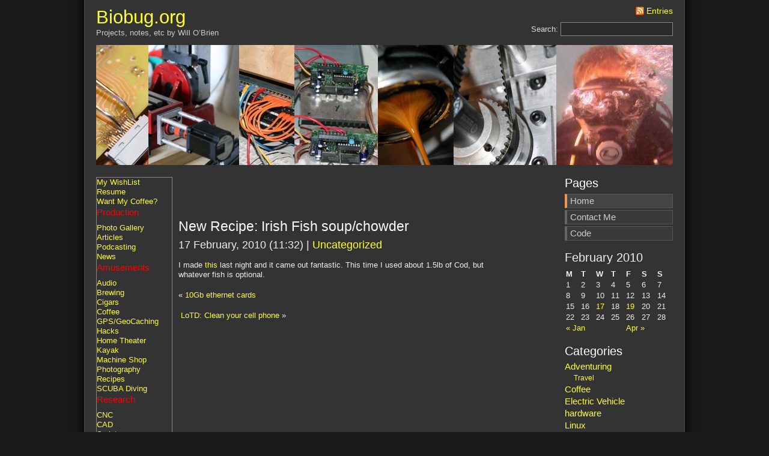

--- FILE ---
content_type: text/html; charset=UTF-8
request_url: http://biobug.org/index.php/2010/02/17/new-recipe-irish-fish-soupchowder/
body_size: 5055
content:
<!DOCTYPE html PUBLIC "-//W3C//DTD XHTML 1.0 Strict//EN" "http://www.w3.org/TR/xhtml1/DTD/xhtml1-strict.dtd">
<html xmlns="http://www.w3.org/1999/xhtml" xml:lang="en" lang="en">
<head>
<meta http-equiv="content-type" content="text/html; charset=UTF-8" />
<meta name="description" content="Biobug.org - Projects, notes, etc by Will O&#8217;Brien" />
<meta name="keywords" content="" />
<link rel="stylesheet" type="text/css" href="http://biobug.org/blog/wp-content/themes/daleri-dark-10/style.css" />
<link rel="alternate" type="application/rss+xml" title="RSS 2.0" href="http://biobug.org/index.php/feed/" />
<link rel="alternate" type="text/xml" title="RSS .92" href="http://biobug.org/index.php/feed/rss/" />
<link rel="alternate" type="application/atom+xml" title="Atom 0.3" href="http://biobug.org/index.php/feed/atom/" />
<link rel="pingback" href="http://biobug.org/blog/xmlrpc.php" />
<title>Biobug.org &raquo; New Recipe: Irish Fish soup/chowder</title>
<link rel="alternate" type="application/rss+xml" title="Biobug.org &raquo; New Recipe: Irish Fish soup/chowder Comments Feed" href="http://biobug.org/index.php/2010/02/17/new-recipe-irish-fish-soupchowder/feed/" />
<link rel="EditURI" type="application/rsd+xml" title="RSD" href="http://biobug.org/blog/xmlrpc.php?rsd" />
<link rel="wlwmanifest" type="application/wlwmanifest+xml" href="http://biobug.org/blog/wp-includes/wlwmanifest.xml" /> 
<link rel='prev' title='10Gb ethernet cards' href='http://biobug.org/index.php/2010/01/21/10gb-ethernet-cards/' />
<link rel='next' title='LoTD: Clean your cell phone' href='http://biobug.org/index.php/2010/02/19/lotd-clean-your-cell-phone/' />
<meta name="generator" content="WordPress 3.4.2" />
<link rel='canonical' href='http://biobug.org/index.php/2010/02/17/new-recipe-irish-fish-soupchowder/' />
<link rel='shortlink' href='http://biobug.org/?p=185' />
</head>

<body>

<!-- Piwik -->
<script type="text/javascript">
  var _paq = _paq || [];
  _paq.push(['trackPageView']);
  _paq.push(['enableLinkTracking']);
  (function() {
    var u=(("https:" == document.location.protocol) ? "https" : "http") + "://stats.biobug.org/";
    _paq.push(['setTrackerUrl', u+'piwik.php']);
    _paq.push(['setSiteId', 1]);
    var d=document, g=d.createElement('script'), s=d.getElementsByTagName('script')[0]; g.type='text/javascript';
    g.defer=true; g.async=true; g.src=u+'piwik.js'; s.parentNode.insertBefore(g,s);
  })();

</script>
<noscript><p><img src="http://stats.biobug.org/piwik.php?idsite=1" style="border:0;" alt="" /></p></noscript>
<!-- End Piwik Code -->


<div id="top">

<div id="topleft">
<h1><a href="http://biobug.org">Biobug.org</a></h1>
<p>Projects, notes, etc by Will O&#8217;Brien</p>
</div>

<div id="topright">
<p><a class="feedlink" href="http://biobug.org/blog/rss.php">Entries</a> </p>
<form method="get" id="searchform" action="/index.php/2010/02/17/new-recipe-irish-fish-soupchowder/">
<div class="searchbox">
<label for="s">Search:</label>
<input type="text" value="" name="s" id="s" size="14" />
<input type="hidden" id="searchsubmit" value="Search" />
</div>
</form>
</div>
<br class="clear" />
</div>

<div id="header">
<div id="headerleft">
</div>
<div id="headerright">
</div>
<br class="clear" />
</div>

<div id="wrap">

<div id="sidemenu">
<A HREF="http://www.amazon.com/gp/registry/OB683PCTF8XP" title='Buy Me a present! (Amazon.com)'>My WishList</a><br>
<A HREF="/resume" title='Hire me.'>Resume</A><br>

<A HREF="/roasting" title='Buy some of my beans'>Want My Coffee?</A><br>

<H3>Production</H3>
<A HREF="http://photos.biobug.org" title='Favorite Photos'>Photo Gallery</A><br>
<A HREF="/articles" title='Published Works'>Articles</A><br>
<A HREF="/podcasting" title='Podcasts, I needed more to do.'>Podcasting</A><br>
<A HREF="/blog" title='Notes on new updates'>News</a><br>

<H3>Amusements</H3>
<A HREF="/audio" title='Make it sound.' >Audio</A><br>
<A HREF="/brewing" title='Homebrew!'>Brewing</A><br>
<A HREF="/cigars" title='Every so often a cigar is a wonderful thing'>Cigars</a><br> 
<A HREF="/coffee" title='My search for great espresso' >Coffee</A><br>
<A HREF="/geo" title='Get outside and get your geek on!' >GPS/GeoCaching</A><br>
<A HREF="/hacks" title='Creating mayhem like McGyver'>Hacks</A><br>
<A HREF="/ht">Home Theater</A><br>
<A HREF="/kayak" title='Sometimes I like to ride in boats... upside down.' >Kayak</A><br>
<A HREF="/machine-shop" title='So much to build, so little time'>Machine Shop</A><br>
<A HREF="/photography" title='Recording Electromagnetic Radiation for fun and profit'>Photography</A><br>
<a href="/recipes" title='In which I try to burn as many things as possible' >Recipes</a><br>
<A HREF="/scuba" title='Swim with the fishes.' >SCUBA Diving</A><br>

<H3>Research</H3>
<A HREF="/cnc" title='God I get bored some days.' >CNC</A><br>
<A HREF="/cad" title='Computer, draw my picture.'>CAD</A><br>
<A HREF="/development" title='Stuff I bothered to upload'>Scripts</A><br>
<A HREF="/controller" title="Old VR controller"> VR Interface</a><br>
<A HREF="/environment" title='Come on, care a little' >Environment</a><br>
<A HREF="/karkomp" title='My Car computing platform' >KarKomp</A><br>
<A HREF="/beetle/KarKompV2/" title='mp3 fun'>KarKompV2</A><br>
<A HREF=/mythtv title='Kill your T.V. and boot up MythTV'>MythTV</a><br>

<H3>Reference</H3>
<A HREF="/owlnet" title='Wireless networking for fun'>OWLNet</A><br>
<A HREF="/soda" title='Be Afraid.'>Quit Soda</a><br>
<A HREF="/mac" title='Mmmm. Appley goodness.' >Mac</a><br>
<a href="/linux" title='Linus got his groove.'>Linux</a><br>
<A HREF="/techref" title='Random junk for my benefit'>Tech Ref</a><br>
<A HREF="/toughbook" title='Toughbook Linux setup'>Panasonic Toughbook</a><br>
<A HREF="/dreamhost" title=My opinoin of Dreamhost'>Dreamhost hosting</A><br>

<H3>Communication</H3>
<A HREF="/blackberry" title='Blackberry Pearl - going RIM?'>Blackberry</a><br>
<A HREF="/mda" title='T-mobile MDA pocketpc info'>T-mobile MDA</A><br>
<A HREF=/sidekick title='communicate'>Danger Sidekick</a><br>
<a HREF=/wrt54g title='Wireless AP modding'>WRT54G(s)</a><br>

<H3>Transport</H3>
<A HREF="/rover" title='The Land Rover known as Yeti'>Land Rover</a><br>
<A HREF="/4Runner" title='My former 4runner, sold.'>4Runner</A><br>
<A HREF="/beetle" title='The BioBug!' >Beetle</A><br>
<A HREF="/jeep" title='Just Empty Every Pocket. NOW!' >Jeeps</A><br>
<A HREF="/motorcycle" title='Speeding Motorcycle... '>Motorcycles</a><br>
<A HREF="/ev-motorcycle" title='Electric Motorcycle... in my mind'>EV Motorcycle</a><br>

<A HREF="/about" title="Why do you bother?">About</a><br>
<A HREF="/links" title='useful, interesting junk'>Links</A><br>
<A HREF="/search" title=Search>Search</A><br>

</div>
<div id="content">
<script type="text/javascript"><!--
google_ad_client = "pub-5487146106573385";
/* 468x60, created 3/15/08 */
google_ad_slot = "1377273479";
google_ad_width = 468;
google_ad_height = 60;
//-->
</script>
<script type="text/javascript"
src="http://pagead2.googlesyndication.com/pagead/show_ads.js">
</script>


<h2>New Recipe: Irish Fish soup/chowder</h2>
<p class="timestamp">17 February, 2010 (11:32) | <a href="http://biobug.org/index.php/category/uncategorized/" title="View all posts in Uncategorized" rel="category tag">Uncategorized</a></p>
<div class="contenttext">
<p>I made <a href=http://biobug.org/recipes/irish-fish-soup.php>this</a> last night and it came out fantastic. This time I used about 1.5lb of Cod, but whatever fish is optional.</p>
</div>


<p class="postnavleft">&laquo; <a href="http://biobug.org/index.php/2010/01/21/10gb-ethernet-cards/" rel="prev">10Gb ethernet cards</a></p>
<p class="postnavright">&nbsp;<a href="http://biobug.org/index.php/2010/02/19/lotd-clean-your-cell-phone/" rel="next">LoTD: Clean your cell phone</a> &raquo;</p>








</div>

<div id="sidebar">


<h2>Pages</h2>
<ul class="menubuttons">
<li class="page_item current_page_item"><a href="http://biobug.org">Home</a></li>
<li class="page_item page-item-194"><a href="http://biobug.org/index.php/contact-me/">Contact Me</a></li>
<li class="page_item page-item-242"><a href="http://biobug.org/index.php/code/">Code</a></li>
</ul>

<table id="wp-calendar">
	<caption>February 2010</caption>
	<thead>
	<tr>
		<th scope="col" title="Monday">M</th>
		<th scope="col" title="Tuesday">T</th>
		<th scope="col" title="Wednesday">W</th>
		<th scope="col" title="Thursday">T</th>
		<th scope="col" title="Friday">F</th>
		<th scope="col" title="Saturday">S</th>
		<th scope="col" title="Sunday">S</th>
	</tr>
	</thead>

	<tfoot>
	<tr>
		<td colspan="3" id="prev"><a href="http://biobug.org/index.php/2010/01/" title="View posts for January 2010">&laquo; Jan</a></td>
		<td class="pad">&nbsp;</td>
		<td colspan="3" id="next"><a href="http://biobug.org/index.php/2010/04/" title="View posts for April 2010">Apr &raquo;</a></td>
	</tr>
	</tfoot>

	<tbody>
	<tr><td>1</td><td>2</td><td>3</td><td>4</td><td>5</td><td>6</td><td>7</td>
	</tr>
	<tr>
		<td>8</td><td>9</td><td>10</td><td>11</td><td>12</td><td>13</td><td>14</td>
	</tr>
	<tr>
		<td>15</td><td>16</td><td><a href="http://biobug.org/index.php/2010/02/17/" title="New Recipe: Irish Fish soup/chowder">17</a></td><td>18</td><td><a href="http://biobug.org/index.php/2010/02/19/" title="LoTD: Clean your cell phone">19</a></td><td>20</td><td>21</td>
	</tr>
	<tr>
		<td>22</td><td>23</td><td>24</td><td>25</td><td>26</td><td>27</td><td>28</td>
	</tr>
	</tbody>
	</table>
<h2>Categories</h2>
<ul>
	<li class="cat-item cat-item-108"><a href="http://biobug.org/index.php/category/adventuring/" title="View all posts filed under Adventuring">Adventuring</a>
<ul class='children'>
	<li class="cat-item cat-item-109"><a href="http://biobug.org/index.php/category/adventuring/travel/" title="View all posts filed under Travel">Travel</a>
</li>
</ul>
</li>
	<li class="cat-item cat-item-6"><a href="http://biobug.org/index.php/category/coffee/" title="View all posts filed under Coffee">Coffee</a>
</li>
	<li class="cat-item cat-item-95"><a href="http://biobug.org/index.php/category/electric-vehicle/" title="View all posts filed under Electric Vehicle">Electric Vehicle</a>
</li>
	<li class="cat-item cat-item-92"><a href="http://biobug.org/index.php/category/hardware/" title="View all posts filed under hardware">hardware</a>
</li>
	<li class="cat-item cat-item-117"><a href="http://biobug.org/index.php/category/linux-2/" title="View all posts filed under Linux">Linux</a>
</li>
	<li class="cat-item cat-item-104"><a href="http://biobug.org/index.php/category/mac/" title="View all posts filed under mac">mac</a>
</li>
	<li class="cat-item cat-item-35"><a href="http://biobug.org/index.php/category/networking/" title="View all posts filed under networking">networking</a>
</li>
	<li class="cat-item cat-item-3"><a href="http://biobug.org/index.php/category/news/" title="View all posts filed under News">News</a>
</li>
	<li class="cat-item cat-item-5"><a href="http://biobug.org/index.php/category/news-projects/" title="View all posts filed under News, Projects">News, Projects</a>
</li>
	<li class="cat-item cat-item-4"><a href="http://biobug.org/index.php/category/projects/" title="View all posts filed under Projects">Projects</a>
<ul class='children'>
	<li class="cat-item cat-item-116"><a href="http://biobug.org/index.php/category/projects/android/" title="View all posts filed under Android">Android</a>
</li>
	<li class="cat-item cat-item-93"><a href="http://biobug.org/index.php/category/projects/iphone-projects/" title="View all posts filed under iPhone">iPhone</a>
	<ul class='children'>
	<li class="cat-item cat-item-94"><a href="http://biobug.org/index.php/category/projects/iphone-projects/smsresponder/" title="View all posts filed under SMSresponder">SMSresponder</a>
</li>
	</ul>
</li>
	<li class="cat-item cat-item-54"><a href="http://biobug.org/index.php/category/projects/motorcycle/" title="View all posts filed under Motorcycle">Motorcycle</a>
</li>
</ul>
</li>
	<li class="cat-item cat-item-21"><a href="http://biobug.org/index.php/category/toys/" title="View all posts filed under Toys">Toys</a>
</li>
	<li class="cat-item cat-item-1"><a href="http://biobug.org/index.php/category/uncategorized/" title="View all posts filed under Uncategorized">Uncategorized</a>
</li>
</ul>

<h2>Archive</h2>
<ul>
	<li><a href='http://biobug.org/index.php/2017/02/' title='February 2017'>February 2017</a></li>
	<li><a href='http://biobug.org/index.php/2015/01/' title='January 2015'>January 2015</a></li>
	<li><a href='http://biobug.org/index.php/2014/08/' title='August 2014'>August 2014</a></li>
	<li><a href='http://biobug.org/index.php/2013/07/' title='July 2013'>July 2013</a></li>
	<li><a href='http://biobug.org/index.php/2013/04/' title='April 2013'>April 2013</a></li>
	<li><a href='http://biobug.org/index.php/2013/03/' title='March 2013'>March 2013</a></li>
	<li><a href='http://biobug.org/index.php/2013/01/' title='January 2013'>January 2013</a></li>
	<li><a href='http://biobug.org/index.php/2012/11/' title='November 2012'>November 2012</a></li>
	<li><a href='http://biobug.org/index.php/2012/10/' title='October 2012'>October 2012</a></li>
	<li><a href='http://biobug.org/index.php/2012/09/' title='September 2012'>September 2012</a></li>
	<li><a href='http://biobug.org/index.php/2012/08/' title='August 2012'>August 2012</a></li>
	<li><a href='http://biobug.org/index.php/2012/04/' title='April 2012'>April 2012</a></li>
	<li><a href='http://biobug.org/index.php/2012/02/' title='February 2012'>February 2012</a></li>
	<li><a href='http://biobug.org/index.php/2011/12/' title='December 2011'>December 2011</a></li>
	<li><a href='http://biobug.org/index.php/2011/11/' title='November 2011'>November 2011</a></li>
	<li><a href='http://biobug.org/index.php/2011/09/' title='September 2011'>September 2011</a></li>
	<li><a href='http://biobug.org/index.php/2011/08/' title='August 2011'>August 2011</a></li>
	<li><a href='http://biobug.org/index.php/2011/07/' title='July 2011'>July 2011</a></li>
	<li><a href='http://biobug.org/index.php/2011/05/' title='May 2011'>May 2011</a></li>
	<li><a href='http://biobug.org/index.php/2011/02/' title='February 2011'>February 2011</a></li>
	<li><a href='http://biobug.org/index.php/2011/01/' title='January 2011'>January 2011</a></li>
	<li><a href='http://biobug.org/index.php/2010/11/' title='November 2010'>November 2010</a></li>
	<li><a href='http://biobug.org/index.php/2010/10/' title='October 2010'>October 2010</a></li>
	<li><a href='http://biobug.org/index.php/2010/08/' title='August 2010'>August 2010</a></li>
	<li><a href='http://biobug.org/index.php/2010/07/' title='July 2010'>July 2010</a></li>
	<li><a href='http://biobug.org/index.php/2010/04/' title='April 2010'>April 2010</a></li>
	<li><a href='http://biobug.org/index.php/2010/02/' title='February 2010'>February 2010</a></li>
	<li><a href='http://biobug.org/index.php/2010/01/' title='January 2010'>January 2010</a></li>
	<li><a href='http://biobug.org/index.php/2009/12/' title='December 2009'>December 2009</a></li>
	<li><a href='http://biobug.org/index.php/2009/11/' title='November 2009'>November 2009</a></li>
	<li><a href='http://biobug.org/index.php/2009/10/' title='October 2009'>October 2009</a></li>
	<li><a href='http://biobug.org/index.php/2009/09/' title='September 2009'>September 2009</a></li>
	<li><a href='http://biobug.org/index.php/2009/08/' title='August 2009'>August 2009</a></li>
	<li><a href='http://biobug.org/index.php/2009/07/' title='July 2009'>July 2009</a></li>
	<li><a href='http://biobug.org/index.php/2009/05/' title='May 2009'>May 2009</a></li>
	<li><a href='http://biobug.org/index.php/2009/04/' title='April 2009'>April 2009</a></li>
	<li><a href='http://biobug.org/index.php/2009/03/' title='March 2009'>March 2009</a></li>
	<li><a href='http://biobug.org/index.php/2009/01/' title='January 2009'>January 2009</a></li>
	<li><a href='http://biobug.org/index.php/2008/12/' title='December 2008'>December 2008</a></li>
	<li><a href='http://biobug.org/index.php/2008/11/' title='November 2008'>November 2008</a></li>
	<li><a href='http://biobug.org/index.php/2008/10/' title='October 2008'>October 2008</a></li>
	<li><a href='http://biobug.org/index.php/2008/09/' title='September 2008'>September 2008</a></li>
	<li><a href='http://biobug.org/index.php/2008/08/' title='August 2008'>August 2008</a></li>
	<li><a href='http://biobug.org/index.php/2008/07/' title='July 2008'>July 2008</a></li>
	<li><a href='http://biobug.org/index.php/2008/06/' title='June 2008'>June 2008</a></li>
	<li><a href='http://biobug.org/index.php/2008/05/' title='May 2008'>May 2008</a></li>
	<li><a href='http://biobug.org/index.php/2008/04/' title='April 2008'>April 2008</a></li>
	<li><a href='http://biobug.org/index.php/2008/03/' title='March 2008'>March 2008</a></li>
	<li><a href='http://biobug.org/index.php/2008/02/' title='February 2008'>February 2008</a></li>
	<li><a href='http://biobug.org/index.php/2008/01/' title='January 2008'>January 2008</a></li>
	<li><a href='http://biobug.org/index.php/2007/10/' title='October 2007'>October 2007</a></li>
	<li><a href='http://biobug.org/index.php/2007/09/' title='September 2007'>September 2007</a></li>
	<li><a href='http://biobug.org/index.php/2007/08/' title='August 2007'>August 2007</a></li>
	<li><a href='http://biobug.org/index.php/2007/06/' title='June 2007'>June 2007</a></li>
</ul>


  <li id="linkcat-2" class="linkcat"><h2>Blogroll</h2>
	<ul>
<li><a href="http://www.bunniestudios.com/" rel="acquaintance met" title="Work by hardware hacker/engineer Bunnie" target="_blank">Bunnie Studios</a></li>
<li><a href="http://engadget.com" title="Gadget news and how-tos">Engadget</a></li>
<li><a href="http://hackaday.com" title="Daily Hardware Hacking">Hack-A-Day</a></li>
<li><a href="http://www.ladyada.net/rant/" title="hardware hacking with Limor">Ladyada&#8217;s rants</a></li>
<li><a href="http://www.ubuntu.com/" title="Easy linux">Ubuntu</a></li>

	</ul>
</li>



</div><div id="footer">
<p><span class="credits">&copy; 2026 <a href="http://biobug.org">Biobug.org</a> - <a href="http://biobug.org/blog/wp-login.php">Log in</a></span><br />Powered by <a href="http://wordpress.org/">WordPress</a> - <a href="http://andreasviklund.com/wordpress-themes/" title="Daleri Dark theme for WordPress">Theme design</a> by <a href="http://andreasviklund.com/" title="Design by Andreas Viklund">Andreas Viklund</a></p>
</div>
</div>
</body>
</html><!-- WP Super Cache is installed but broken. The path to wp-cache-phase1.php in wp-content/advanced-cache.php must be fixed! -->

--- FILE ---
content_type: text/html; charset=utf-8
request_url: https://www.google.com/recaptcha/api2/aframe
body_size: 259
content:
<!DOCTYPE HTML><html><head><meta http-equiv="content-type" content="text/html; charset=UTF-8"></head><body><script nonce="ysjmAkT94nxOn42zKQ_sMg">/** Anti-fraud and anti-abuse applications only. See google.com/recaptcha */ try{var clients={'sodar':'https://pagead2.googlesyndication.com/pagead/sodar?'};window.addEventListener("message",function(a){try{if(a.source===window.parent){var b=JSON.parse(a.data);var c=clients[b['id']];if(c){var d=document.createElement('img');d.src=c+b['params']+'&rc='+(localStorage.getItem("rc::a")?sessionStorage.getItem("rc::b"):"");window.document.body.appendChild(d);sessionStorage.setItem("rc::e",parseInt(sessionStorage.getItem("rc::e")||0)+1);localStorage.setItem("rc::h",'1769449830251');}}}catch(b){}});window.parent.postMessage("_grecaptcha_ready", "*");}catch(b){}</script></body></html>

--- FILE ---
content_type: text/css
request_url: http://biobug.org/blog/wp-content/themes/daleri-dark-10/style.css
body_size: 2082
content:
/*
Theme Name: Daleri Dark
Theme URI: http://andreasviklund.com/wordpress-themes/
Description: The first theme in the <a href="http://daleri.com/">Daleri</a> design series by <a href="http://andreasviklund.com/">Andreas Viklund</a>. A dark and wide theme meant to encourage the user to tweak and and experiment in different ways. Additional material, replacement images, modifications and other add-ons will soon be available on the <a href="http://andreasviklund.com/wordpress-themes/" title="WordPress themes by Andreas Viklund">theme site</a>.
Version: 1.01
Author: Andreas Viklund
Author URI: http://andreasviklund.com/
*/

/* Body */
* {margin:0; padding:0;}
body {background:#1a1a1a url(img/body-bg.gif) top center repeat-y; color:#eee; font:80% "Trebuchet MS",Verdana,sans-serif; line-height:1.3em; text-align:center; padding-bottom:20px;}

/* Links */
A:link { color: #FFFF33 }
A:visited { color: #FFFF33 }
A:active { color: #FFFF33 }

/* Top */
#top {padding:0; width:960px; margin:10px auto 5px auto;}
#topleft {width:650px; float:left; margin:0; text-align:left;}
#topleft h1 {font-size:2.4em; line-height:0.9em; margin:5px 0; padding:0;}
#topleft h1 a {font-weight:400;}
#topleft p, #topright p {margin:0 0 5px 0; padding:0; color:#ccc;}
#topright {width:250px; padding:0; float:right; text-align:right; margin:0;}

/* Searchbox */
.searchbox {margin:10px 0 10px 0; padding:0;}
.searchbox label {color:#ddd;}
.searchbox input {background:#2a2a2a; padding:3px 0 3px 5px; margin:0; width:180px; color:#eee; border:1px solid #888;}

/* Header */
#header {background: #333 url(img/front.jpg) top left no-repeat; color:#eee; margin:0 auto 20px auto; padding:0; text-align:left; width:960px; height:200px;}
#header h2, #header h3 {font-size:1.6em; color:#eee;}
#headerleft {clear:both; width:240px; height:190px; float:left; padding:9px 0 0 10px; overflow:auto;}
#headerright p, #headerright ul, #headerright ol, #headerright div, #headerright table {text-align:left; padding:0; margin:0 0 5px 0; color:#eee;}
#headerleft li {list-style:none; margin:0 0 2px 0;}
#headerright {width:240px; float:right; height:190px; text-align:right; padding:9px 10px 0 0; overflow:auto;}
#headerright p, #headerright ul, #headerright ol, #headerright div, #headerright table {text-align:right; padding:0; margin:0 0 5px 0; color:#eee;}
#headerright li {list-style:none; margin:0 0 2px 0;}

/* Main wrap */
#wrap {margin:0 auto; padding:0; text-align:left; width:960px;}

/* Headers */
h2, h3, h4 {margin:0 0 15px; color:#fff; font-weight:normal;}

/* Sidemenu */
#sidemenu {float:left; width:125px; padding:0; border:1px solid #888; color:#ff3333}
#sidemenu h2, #sidemenu h3 {font-size:1.6em; padding:2px 0; margin:0 0 8px 0}
#sidemenu h3, #sidemenu h4 {color: red; font-size:1.2em; margin:0 0 8px 0}
#sidemenu p, #sidemenu ul ,#sidebar .textwidget,#sidebar form,#sidebar table {margin:0 0 18px 0; padding:0;}
#sidemenu li {list-style:none; margin:0 0 3px;}
#sidemenu ul li a {font-size:1.2em;}
#sidemenu ul ul, #sidemenu ul ul ul {list-style:none; margin: 2px 0 0 15px; padding:0;}
#sidemenu ul ul li, #sidemenu ul ul ul li {list-style:none; margin:0; padding:0;}
#sidemenu ul ul li a {font-size:0.9em; font-weight:normal; margin:0; padding:0;}

/* Sidebar */
#sidebar {margin:0 0 5px 0; float:right; width:180px; padding:0;}
#sidebar h2, #sidebar h3 {font-size:1.6em; padding:2px 0; margin:0 0 8px 0;}
#sidebar h3, #sidebar h4 {font-size:1.2em; margin:0 0 8px 0;}
#sidebar p, #sidebar ul ,#sidebar .textwidget,#sidebar form,#sidebar table {margin:0 0 18px 0; padding:0;}
#sidebar li {list-style:none; margin:0 0 3px;}
#sidebar ul li a {font-size:1.2em;}
#sidebar ul ul, #sidebar ul ul ul {list-style:none; margin: 2px 0 0 15px; padding:0;}
#sidebar ul ul li, #sidebar ul ul ul li {list-style:none; margin:0; padding:0;}
#sidebar ul ul li a {font-size:0.9em; font-weight:normal; margin:0; padding:0;}
#sidebar table {width:180px;}
#sidebar caption {font-size:1.6em; padding:2px 0; margin:0 0 8px 0; text-align:left;}

/* Menu buttons */
#sidebar ul.menubuttons li {list-style:none; width:180px; padding:0; margin:0 0 3px 0;}
#sidebar ul.menubuttons li a {display:block; padding:3px 0 3px 5px; background-color:#3a3a3a; color:#ccc; border:1px solid #555; border-left:4px solid #666;}
#sidebar ul.menubuttons li a:hover, #sidebar ul.menubuttons li.current_page_item a {background:#444; border:1px solid #555; border-left:4px solid #f29450;}
#sidebar ul.menubuttons ul {margin:0; padding:2px 0 0 10px;}
#sidebar ul.menubuttons ul li {width:170px;}
#sidebar ul.menubuttons ul li a {font-size:0.9em; background:#2a2a2a; padding:1px 0 1px 5px;}

/* Content */
#content {float:left; width:550px; margin-bottom:5px; padding:10px}
#content h2 {font-size:1.8em; clear:left;}
#content h3 {font-size:1.4em; clear:left;}
#content h2, #content h3 {}
#content h2 a, #content h3 a {font-weight:normal;}
#content p {margin:0 0 18px;}
#content div.postnav {padding:10px 0;}
#content div.postnavleft {width:48%;}
#content div.postnavright {width:48%; text-align:right;}
#content ul, #content ol {margin:0 0 18px 30px;}
#content ul li, #content ol li {margin:0 0 3px;}
#content ul ul, #content ol ol {margin:5px 0 5px 15px;}
#content img {margin:0; padding:0;}
#content img.left {float:left; margin:0 10px 10px 0;}
#content img.right {float:right; margin:0 0 10px 10px;}
#content img.center {margin:2px auto 10px auto; display:block;}
#content img.framed {padding:5px; background:#222; border:1px solid #555;}
#content .post {margin:0 0 30px;}
#content .timestamp {font-size:1.4em;}
#content .timestamp a {font-weight:normal;}

/* Footer */
#footer {clear:both; color:#eee; text-align:center; background-color:#2a2a2a; border:1px solid #555;}
#footer p {margin:0; padding:10px 0;}
#footer .credits {font-size:1.3em;}
#footer a {color:#eee;}
#footer a:hover {color:#fff; text-decoration:underline;}

/* Comments */
#comments {margin:20px 0 16px 0;}
.comment {margin-bottom:10px; padding-bottom:6px; border-bottom:1px solid #555;}
#content div.comment p.commenticon {margin:0 0 10px;}
#content div.comment p {margin:0 0 4px;}
#respond {margin:20px 0 0 0;}
#respond p {margin:0 0 10px 0;}
#respond input,#respond textarea {padding:4px; width:280px; background-color:#2a2a2a; color:#eee;}
#respond textarea#comment {width:670px;}
#respond input#submit {width:75px;}
#respond input, #respond textarea {font: 100% "Trebuchet MS",Verdana,sans-serif; border: 1px solid #555;}

/* Tags */
blockquote {padding:5px 15px 2px 15px; margin:10px; border-left:4px solid #eee; color:#777;}
blockquote p {padding:2px 0; margin:0; font-weight:bold;}
code {padding:5px; font-size:1.2em; display:block; margin: 5px 0 16px 0; background-color:#2a2a2a; border:1px solid #555;}

/* Links */
a {color:#f29450; font-weight:400; text-decoration:none;}
a:hover {color:#f2c7a8; text-decoration:none;}
a img {border:0;}

/* Float fix */
.contenttext {overflow:hidden;}
* html .contenttext {height:1px; overflow:visible;}
* html .contenttext p {overflow:hidden; width:99%;}

/* Various classes */
.feedlink {padding:2px 0 2px 18px; margin:0 0 0 12px; font-size: 1.1em; background: url(img/rss.png) center left no-repeat;}
.textright {text-align:right;}
.textcenter {text-align:center;}
.clear {visibility:hidden; clear:both;}
.hide {display:none;}
